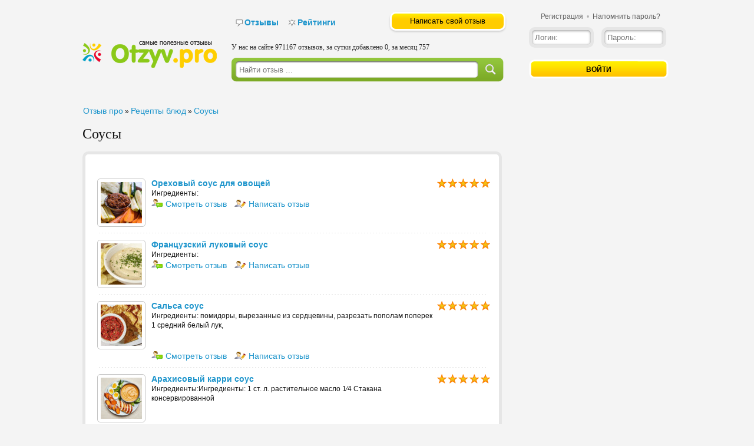

--- FILE ---
content_type: text/html; charset=UTF-8
request_url: https://otzyv.pro/category/sousy/
body_size: 6253
content:
<!--cat--><!DOCTYPE html>
<html lang="ru-RU">

<head>
	<!-- Global site tag (gtag.js) - Google Analytics -->
	<script async src="https://www.googletagmanager.com/gtag/js?id=UA-15421293-7"></script>
	<script>
		window.dataLayer = window.dataLayer || [];
		function gtag() { dataLayer.push(arguments); }
		gtag('js', new Date());

		gtag('config', 'UA-15421293-7');
	</script>


	<!--<meta http-equiv="expires" content="Sun, 21 Jun 2015 07:00:00 GMT">-->
	<!-- Yandex.RTB -->
	<script src="https://cdn.adfinity.pro/code/otzyv.pro/adfinity.js" charset="utf-8" async></script>



	<meta http-equiv="Content-Type" content="text/html; charset=utf-8" />
<title>Соусы &raquo; Отзыв ПРО - реальные отзывы! Оставь свой отзыв!</title>
<meta name="description" content="отзывы - На нашем сайте Отзывы про публикуются за вознаграждение отзывы владельцев и покупателей различных товаров и услуг. У нас можно оставить отзыв за деньги." />

<meta property="og:title" content="Соусы &raquo; Отзыв ПРО - реальные отзывы! Оставь свой отзыв!">
<meta property="og:description" content="отзывы - На нашем сайте Отзывы про публикуются за вознаграждение отзывы владельцев и покупателей различных товаров и услуг. У нас можно оставить отзыв за деньги.">
<meta property="og:type" content="website">
<meta property="og:url" content="http://otzyv.pro/category/sousy/"> 
<meta property="og:image" content="">
<meta property="og:site_name" content="otzyv.pro">
<meta property="og:locale" content="ru_RU">

<link rel="search" type="application/opensearchdescription+xml" href="https://otzyv.pro/engine/opensearch.php" title="Отзыв ПРО - реальные отзывы! Оставь свой отзыв!" />
<script type="application/ld+json">{"@context":"https://schema.org","@type":"BreadcrumbList","itemListElement":[{"@type":"ListItem","position":1,"name":"Отзыв про","item":"https://otzyv.pro/"},{"@type":"ListItem","position":2,"name":"Рецепты блюд","item":"https://otzyv.pro/category/recept/"},{"@type":"ListItem","position":3,"name":"Соусы","item":"https://otzyv.pro/category/sousy/"}]}</script>

<script type="text/javascript" src="/engine/classes/js/jquery.js"></script>
<script type="text/javascript" src="/engine/classes/js/dle_js.js"></script>
<script type="text/javascript" async src="https://ajax.googleapis.com/ajax/libs/webfont/1/webfont.js"></script>
<link rel="stylesheet" type="text/css" href="/engine/editor/css/default.css">
<link rel="stylesheet" type="text/css" href="/templates/otzyvy/css/style.css">

	
	<!-- CSS -->

	<!--  <script type="text/javascript" src="/engine/classes/js/jquery.lwtCountdown-1.0.js"></script> -->
	<link href="/templates/otzyvy/images/favicon.ico" type="image/x-icon" rel="shortcut icon" />

	
	<meta name=viewport content="width=device-width, initial-scale=1">
	

</head>

<body
	class=" noselect">
	<noscript>
		<div style="text-align:center;color:red">Внимание! В Вашем браузере отключена поддержка JavaScript! Для
			корректной
			работы Вам необходимо включить поддержку JavaScript.<br><br></div>
	</noscript>
	<div id="wrapper">
		<!-- [Header] -->
		<iframe class="relap-runtime-iframe" style="position:absolute;top:-9999px;left:-9999px;visibility:hidden;"
			srcdoc="<script src='https://relap.io/v7/relap.js' data-relap-token='lKzV68dDbpNubWht'></script>"></iframe>
		<header>
			<div id="wrapper_header">
				<div class="head_logo">
					
					
					<a href="/" title="Отзывы про"><img src="/templates/otzyvy/images/logo.png" alt="Реальные отзывы" /></a>
					
				</div>
				<div class="head_cen">
					<div class="nav_top">
						<a href="/category/" title="" class="icon otz"><b>Отзывы</b></a>
						<a href="/ratings.html" title="Рейтинги" class="icon rat"><b>Рейтинги</b></a>
						<!--<a href="/konkursy.html" title="" class="icon eve">Конкурсы</a>
          <a href="#" title="" class="icon map">Карта</a>-->
						<div class="nav_top_right_btn"><a onclick="location.href = '/addnews/search/'"
								title="Оставить отзыв" class="btn-yellow">Написать свой отзыв</a></div>
						<div style="font-family: Tahoma;color: #2f2f2f;margin: 25px 0 -25px 0;font-size: 12px;">
							У нас на сайте 971167 отзывов, за сутки добавлено 0, за месяц 757
</div>
						<div class="clear"></div>
					</div>
					<div class="search-box">
						<form action="/" name="searchform" method="post">
							<input type="hidden" name="do" value="search" />
							<input type="hidden" name="subaction" value="search" />
							<div class="textstory">
								<input type="text" name="story" id="story" placeholder="Найти отзыв ..." />
							</div>
							<button type="submit"></button>
							<div class="clear"></div>
						</form>
					</div>
				</div>
				<div class="head_right">
					<div class="control-panel">


	<div class="linklogin">
		<a href="/registration/" class="registration" >Регистрация</a>&nbsp; &bull; &nbsp;<a href="/lostpassword/" class="lostpassword" >Напомнить пароль?</a>
	</div>
	<div class="loginform">
		<form method="post" action="https://otzyv.pro/?retlink=/category/sousy/">
			<input type="text" name="login_name" id="login_name" placeholder="Логин:"/>
			<input type="password" name="login_password" id="login_password" placeholder="Пароль:"/>
			<div class="actions clearfix">
				<button onclick="submit();" type="submit" title="Войти"><strong>Войти</strong></button>
			</div>
			<input name="login" type="hidden" id="login" value="submit" />
		</form>
	</div>	

</div>

				</div>
				<div class="clear"></div>
			</div>




		</header>

		
			
			<div id="wrapper_body">
				
				
				<div class="breadcrumbs" style='margin-left:1px;position:relative'><div id="dle-speedbar" style="display: inline">
    <span itemprop="publisher" itemscope itemtype="http://schema.org/Organization">
        <a href="https://otzyv.pro/" itemprop="name">Отзыв про</a>
        <span itemprop="logo" itemscope itemtype="https://schema.org/ImageObject" style="display: none;">
            <img class="itemprops" itemprop="url image" src="/templates/otzyvy/images/logo.png" alt="Отзывы - главная"/>
        </span>
    </span> &raquo; <div><a href="https://otzyv.pro/category/recept/">Рецепты блюд</a></div> &raquo; <div><a href="https://otzyv.pro/category/sousy/">Соусы</a></div></div></div>
<!-- sponsor_title -->
<!-- <div style="position:absolute">sponsor_category</div> -->
<h1 class='category_title' style='margin-left:0px'>Соусы</h1>

<script>

	function sponsorClick() {	
			var sponsor_url = ""; 
			if (sponsor_url.length > 2) {
				redirect(sponsor_url);
				return;
			}
	}

	function redirect(url) {
		window.open(url, "_blank");
		//window.location.href = url;
	}
			
			
</script>
				
				<div class="sort_cat"></div>
				<div
					class="wrapbody showshort">
					
					
					

					
					<!-- [Main] -->
					
					<div id='dle-content'><article class="shortstory" id="shortstory_761388">
  <div class="image_left"><img src="/attachment/?src=/uploads/posts/2019-12/1575550975_posts_761388.jpg&amp;w=70&amp;h=70&amp;q=90&amp;zc=1" alt=""/></div>
  <div class="block_right_con">
    <div class="block_left">
      <div class="title_short"><a href="https://otzyv.pro/reviews/otzyvy-orehovyy-sous-dlya-ovoschey-378440.html" title="">Ореховый соус для овощей</a></div>
			
			<div id="news-id-761388" style="display:inline;">Ингредиенты:<br style="box-sizing: border-box; color: rgb(56, 56, 56); font-family: Tahoma,</div>
      <div class="con_short">
      </div>
      <div class="foot_con">
        <a href="https://otzyv.pro/reviews/otzyvy-orehovyy-sous-dlya-ovoschey-378440.html" title=""><img src="/templates/otzyvy/images/icon_short_1.png" alt="" class="footimg1"/> Смотреть отзыв</a>
        <a href="/addreview/761388/"  title="" style="padding-right: 10px;"><img src="/templates/otzyvy/images/icon_short_2.png" alt=""/> Написать отзыв</a>
      </div>
    </div>
    <div class="block_right">
      
      <div class="rating"><div class="star_outer_y"><div class="star_inner_y" style="width: 90px"></div></div></div>
    </div>
    <div class="clear"></div>
  </div>
  <div class="clear"></div>
</article>
<article class="shortstory" id="shortstory_760151">
  <div class="image_left"><img src="/attachment/?src=/uploads/posts/2019-11/1574348075_posts_760151.jpg&amp;w=70&amp;h=70&amp;q=90&amp;zc=1" alt=""/></div>
  <div class="block_right_con">
    <div class="block_left">
      <div class="title_short"><a href="https://otzyv.pro/category/sousy/760151-francuzskiy-lukovyy-sous.html" title="">Французский луковый соус</a></div>
			
			<div id="news-id-760151" style="display:inline;">Ингредиенты:<br style="box-sizing: border-box; color: rgb(56, 56, 56); font-family: Tahoma,</div>
      <div class="con_short">
      </div>
      <div class="foot_con">
        <a href="https://otzyv.pro/category/sousy/760151-francuzskiy-lukovyy-sous.html" title=""><img src="/templates/otzyvy/images/icon_short_1.png" alt="" class="footimg1"/> Смотреть отзыв</a>
        <a href="/addreview/760151/"  title="" style="padding-right: 10px;"><img src="/templates/otzyvy/images/icon_short_2.png" alt=""/> Написать отзыв</a>
      </div>
    </div>
    <div class="block_right">
      
      <div class="rating"><div class="star_outer_y"><div class="star_inner_y" style="width: 90px"></div></div></div>
    </div>
    <div class="clear"></div>
  </div>
  <div class="clear"></div>
</article>
<article class="shortstory" id="shortstory_758856">
  <div class="image_left"><img src="/attachment/?src=/uploads/posts/2019-11/1573145382_posts_758856.jpg&amp;w=70&amp;h=70&amp;q=90&amp;zc=1" alt=""/></div>
  <div class="block_right_con">
    <div class="block_left">
      <div class="title_short"><a href="https://otzyv.pro/reviews/otzyvy-salsa-sous-375065.html" title="">Сальса соус</a></div>
			
			<div id="news-id-758856" style="display:inline;">Ингредиенты:  помидоры, вырезанные из сердцевины, разрезать пополам поперек  1 средний белый лук,</div>
      <div class="con_short">
      </div>
      <div class="foot_con">
        <a href="https://otzyv.pro/reviews/otzyvy-salsa-sous-375065.html" title=""><img src="/templates/otzyvy/images/icon_short_1.png" alt="" class="footimg1"/> Смотреть отзыв</a>
        <a href="/addreview/758856/"  title="" style="padding-right: 10px;"><img src="/templates/otzyvy/images/icon_short_2.png" alt=""/> Написать отзыв</a>
      </div>
    </div>
    <div class="block_right">
      
      <div class="rating"><div class="star_outer_y"><div class="star_inner_y" style="width: 90px"></div></div></div>
    </div>
    <div class="clear"></div>
  </div>
  <div class="clear"></div>
</article>
<article class="shortstory" id="shortstory_757663">
  <div class="image_left"><img src="/attachment/?src=/uploads/posts/2019-10/1572014046_posts_757663.jpg&amp;w=70&amp;h=70&amp;q=90&amp;zc=1" alt=""/></div>
  <div class="block_right_con">
    <div class="block_left">
      <div class="title_short"><a href="https://otzyv.pro/reviews/otzyvy-arahisovyy-karri-sous-373399.html" title="">Арахисовый карри соус</a></div>
			
			<div id="news-id-757663" style="display:inline;">Ингредиенты:Ингредиенты:       1 ст. л. растительное масло 1&#8260;4 Стакана консервированной</div>
      <div class="con_short">
      </div>
      <div class="foot_con">
        <a href="https://otzyv.pro/reviews/otzyvy-arahisovyy-karri-sous-373399.html" title=""><img src="/templates/otzyvy/images/icon_short_1.png" alt="" class="footimg1"/> Смотреть отзыв</a>
        <a href="/addreview/757663/"  title="" style="padding-right: 10px;"><img src="/templates/otzyvy/images/icon_short_2.png" alt=""/> Написать отзыв</a>
      </div>
    </div>
    <div class="block_right">
      
      <div class="rating"><div class="star_outer_y"><div class="star_inner_y" style="width: 90px"></div></div></div>
    </div>
    <div class="clear"></div>
  </div>
  <div class="clear"></div>
</article>
<article class="shortstory" id="shortstory_757372">
  <div class="image_left"><img src="/attachment/?src=/uploads/posts/2019-10/1571760427_posts_757372.jpg&amp;w=70&amp;h=70&amp;q=90&amp;zc=1" alt=""/></div>
  <div class="block_right_con">
    <div class="block_left">
      <div class="title_short"><a href="https://otzyv.pro/reviews/otzyvy-neobychnyy-klyukvennyy-sous-373007.html" title="">Необычный клюквенный соус</a></div>
			
			<div id="news-id-757372" style="display:inline;">Ингредиенты:  Антипригарный спрей для растительного масла  1 ст. л. плюс 1 1?2 ч. л.</div>
      <div class="con_short">
      </div>
      <div class="foot_con">
        <a href="https://otzyv.pro/reviews/otzyvy-neobychnyy-klyukvennyy-sous-373007.html" title=""><img src="/templates/otzyvy/images/icon_short_1.png" alt="" class="footimg1"/> Смотреть отзыв</a>
        <a href="/addreview/757372/"  title="" style="padding-right: 10px;"><img src="/templates/otzyvy/images/icon_short_2.png" alt=""/> Написать отзыв</a>
      </div>
    </div>
    <div class="block_right">
      
      <div class="rating"><div class="star_outer_y"><div class="star_inner_y" style="width: 90px"></div></div></div>
    </div>
    <div class="clear"></div>
  </div>
  <div class="clear"></div>
</article>
<article class="shortstory" id="shortstory_757362">
  <div class="image_left"><img src="/attachment/?src=/uploads/posts/2019-10/1571748752_posts_757362.jpg&amp;w=70&amp;h=70&amp;q=90&amp;zc=1" alt=""/></div>
  <div class="block_right_con">
    <div class="block_left">
      <div class="title_short"><a href="https://otzyv.pro/reviews/otzyvy-podlivka-klass-372990.html" title="">Подливка класс</a></div>
			
			<div id="news-id-757362" style="display:inline;">Ингредиенты: 1 кг. индейки или куриных крылышек, бляшки и барабаны отделенные друг от друга  4 ст.</div>
      <div class="con_short">
      </div>
      <div class="foot_con">
        <a href="https://otzyv.pro/reviews/otzyvy-podlivka-klass-372990.html" title=""><img src="/templates/otzyvy/images/icon_short_1.png" alt="" class="footimg1"/> Смотреть отзыв</a>
        <a href="/addreview/757362/"  title="" style="padding-right: 10px;"><img src="/templates/otzyvy/images/icon_short_2.png" alt=""/> Написать отзыв</a>
      </div>
    </div>
    <div class="block_right">
      
      <div class="rating"><div class="star_outer_y"><div class="star_inner_y" style="width: 90px"></div></div></div>
    </div>
    <div class="clear"></div>
  </div>
  <div class="clear"></div>
</article>
<article class="shortstory" id="shortstory_756239">
  <div class="image_left"><img src="/attachment/?src=/uploads/posts/2019-10/1570720432_posts_756239.jpg&amp;w=70&amp;h=70&amp;q=90&amp;zc=1" alt=""/></div>
  <div class="block_right_con">
    <div class="block_left">
      <div class="title_short"><a href="https://otzyv.pro/reviews/otzyvy-minimalistskiy-sous-barbekyu-371634.html" title="">Минималистский соус барбекю</a></div>
			
			<div id="news-id-756239" style="display:inline;">Ингредиенты:1 щедро наваленная столовая ложка кетчупа1 ст. л. патоки1 ст. л. яблочного уксуса1</div>
      <div class="con_short">
      </div>
      <div class="foot_con">
        <a href="https://otzyv.pro/reviews/otzyvy-minimalistskiy-sous-barbekyu-371634.html" title=""><img src="/templates/otzyvy/images/icon_short_1.png" alt="" class="footimg1"/> Смотреть отзыв</a>
        <a href="/addreview/756239/"  title="" style="padding-right: 10px;"><img src="/templates/otzyvy/images/icon_short_2.png" alt=""/> Написать отзыв</a>
      </div>
    </div>
    <div class="block_right">
      
      <div class="rating"><div class="star_outer_y"><div class="star_inner_y" style="width: 90px"></div></div></div>
    </div>
    <div class="clear"></div>
  </div>
  <div class="clear"></div>
</article>
<article class="shortstory" id="shortstory_751599">
  <div class="image_left"><img src="/attachment/?src=/uploads/posts/2019-08/1566384796_posts_751599.jpg&amp;w=70&amp;h=70&amp;q=90&amp;zc=1" alt=""/></div>
  <div class="block_right_con">
    <div class="block_left">
      <div class="title_short"><a href="https://otzyv.pro/reviews/otzyvy-matbuha-365765.html" title="">Матбуха</a></div>
			
			<div id="news-id-751599" style="display:inline;">Матбуха.Лето - это прекрасное время, когда наконец-то мы можем полакомиться свежими фруктами и</div>
      <div class="con_short">
      </div>
      <div class="foot_con">
        <a href="https://otzyv.pro/reviews/otzyvy-matbuha-365765.html" title=""><img src="/templates/otzyvy/images/icon_short_1.png" alt="" class="footimg1"/> Смотреть отзыв</a>
        <a href="/addreview/751599/"  title="" style="padding-right: 10px;"><img src="/templates/otzyvy/images/icon_short_2.png" alt=""/> Написать отзыв</a>
      </div>
    </div>
    <div class="block_right">
      
      <div class="rating"><div class="star_outer_y"><div class="star_inner_y" style="width: 90px"></div></div></div>
    </div>
    <div class="clear"></div>
  </div>
  <div class="clear"></div>
</article>
<article class="shortstory" id="shortstory_720548">
  <div class="image_left"><img src="/attachment/?src=/uploads/posts/2019-02/1550651776_posts_720548.jpg&amp;w=70&amp;h=70&amp;q=90&amp;zc=1" alt=""/></div>
  <div class="block_right_con">
    <div class="block_left">
      <div class="title_short"><a href="https://otzyv.pro/reviews/otzyvy-krem-klassicheskiy-s-tvorogom-zakon-buterbroda-otzyvy-339559.html" title="">Крем классический с творогом закон бутерброда отзывы</a></div>
			
			<div id="news-id-720548" style="display:inline;">Привет всем пишущим и читающим на Отзыв. Про. Делюсь своими любимыми рецептами приготовления</div>
      <div class="con_short">
      </div>
      <div class="foot_con">
        <a href="https://otzyv.pro/reviews/otzyvy-krem-klassicheskiy-s-tvorogom-zakon-buterbroda-otzyvy-339559.html" title=""><img src="/templates/otzyvy/images/icon_short_1.png" alt="" class="footimg1"/> Смотреть отзыв</a>
        <a href="/addreview/720548/"  title="" style="padding-right: 10px;"><img src="/templates/otzyvy/images/icon_short_2.png" alt=""/> Написать отзыв</a>
      </div>
    </div>
    <div class="block_right">
      
      <div class="rating"><div class="star_outer_y"><div class="star_inner_y" style="width: 90px"></div></div></div>
    </div>
    <div class="clear"></div>
  </div>
  <div class="clear"></div>
</article>
<article class="shortstory" id="shortstory_698921">
  <div class="image_left"><img src="/attachment/?src=/uploads/posts/2018-10/1538570611_posts_698921.jpg&amp;w=70&amp;h=70&amp;q=90&amp;zc=1" alt=""/></div>
  <div class="block_right_con">
    <div class="block_left">
      <div class="title_short"><a href="https://otzyv.pro/reviews/otzyvy-zapravki-i-sousy-302516.html" title="">Заправки и соусы</a></div>
			
			<div id="news-id-698921" style="display:inline;">Считаю, что вкус салату делает соус, люблю экспериментировать с ними. Привожу мои самые любимые</div>
      <div class="con_short">
      </div>
      <div class="foot_con">
        <a href="https://otzyv.pro/reviews/otzyvy-zapravki-i-sousy-302516.html" title=""><img src="/templates/otzyvy/images/icon_short_1.png" alt="" class="footimg1"/> Смотреть отзыв</a>
        <a href="/addreview/698921/"  title="" style="padding-right: 10px;"><img src="/templates/otzyvy/images/icon_short_2.png" alt=""/> Написать отзыв</a>
      </div>
    </div>
    <div class="block_right">
      
      <div class="rating"><div class="star_outer_y"><div class="star_inner_y" style="width: 90px"></div></div></div>
    </div>
    <div class="clear"></div>
  </div>
  <div class="clear"></div>
</article>
</div>
					

					

					
					<div class="pagination-wrapper">
	<div class="prev-link"><span>&larr; Назад</span></div>
	<div class="pagination"><span>1</span> <a href="https://otzyv.pro/category/sousy/page/2/">2</a> <a href="https://otzyv.pro/category/sousy/page/3/">3</a> <a href="https://otzyv.pro/category/sousy/page/4/">4</a> <a href="https://otzyv.pro/category/sousy/page/5/">5</a> <a href="https://otzyv.pro/category/sousy/page/6/">6</a> <a href="https://otzyv.pro/category/sousy/page/7/">7</a> <a href="https://otzyv.pro/category/sousy/page/8/">8</a> <a href="https://otzyv.pro/category/sousy/page/9/">9</a> <a href="https://otzyv.pro/category/sousy/page/10/">10</a> <span class="nav_ext">...</span> <a href="https://otzyv.pro/category/sousy/page/14/">14</a></div>
	<div class="next-link"><a href="https://otzyv.pro/category/sousy/page/2/">Вперед &rarr;</a></div>
</div>
					
				</div>
				
				<div class="sidebar">
					










<div class="top_comm">
  <div style="float:left;width: 300px;margin-left: -30px;/*margin-top:-576px*/">
    <div class='adfinity_block_5149' style='margin: 0 auto;'></div>
  </div>
</div>


				</div>
				




				

				<div class="clear"></div>
				
				
				
				
				

				

				<!-- [Footer] -->
				<footer>
					<div id="wrapper_footer">
						<!--   <div class="footer_line"></div>  -->
						<div class="footer_box">
							<div class="foot_left">
								<div class="f_info">&copy; otzyv.pro — инновационный сайт отзывов</div>
								<div class="f_nav">
									<!--<a href="#" title="">О сайте</a>&nbsp;|&nbsp;-->
									<a href="/rules.html" title="Честные отзывы">Правила сайта</a>&nbsp;|&nbsp;
									<a href="/kak-razmestit-i-oformit-otzyv.html" title="Оставить отзыв">Как написать
										отзыв</a>&nbsp;|&nbsp;
									<!--<a href="#" title="">Реклама</a>&nbsp;|&nbsp;-->
									<a href="/feedback/" title="">Контакты</a>&nbsp;|&nbsp;
									<a href="/sitemap/" title="">Карта сайта</a><br />&nbsp;|&nbsp;
									<a href="/politika.html" title="">Политика обработки персональных
										данных</a>&nbsp;|&nbsp;
									<a href="/advertising" title="">Реклама на сайте</a>&nbsp;|&nbsp;
									<a href="/partners.html" title=""><img
											src="/templates/otzyvy/images/favicon.png"></a>
								</div>
							</div>
							<div class="foot_con">
								Использование материалов сайта запрещается <br />
								без письменного согласия администрации
							</div>
							
							
							<!--LiveInternet counter-->
							<script type="text/javascript">
										  document.write("<a href='/' " +
											  "target=_blank><img src='//counter.yadro.ru/hit?t44.1;r" +
											  escape(document.referrer) + ((typeof (screen) == "undefined") ? "" :
												  ";s" + screen.width + "*" + screen.height + "*" + (screen.colorDepth ?
													  screen.colorDepth : screen.pixelDepth)) + ";u" + escape(document.URL) +
											  ";" + Math.random() +
											  "' alt='otzyv.pro' title='otzyv.pro' " +
											  "border='0' width='31' height='31'><\/a>")
							</script><!--/LiveInternet-->
							




							<div class="foot_right"></div>
							<div class="clear"></div>
						</div>


					</div>
				</footer>

			</div>
		</div>
		<div id="dialog"></div>
		<!-- Yandex.Metrika counter -->
		<script type="text/javascript">
					(function (m, e, t, r, i, k, a) {
						m[i] = m[i] || function () { (m[i].a = m[i].a || []).push(arguments) };
						m[i].l = 1 * new Date();
						for (var j = 0; j < document.scripts.length; j++) { if (document.scripts[j].src === r) { return; } }
						k = e.createElement(t), a = e.getElementsByTagName(t)[0], k.async = 1, k.src = r, a.parentNode.insertBefore(k, a)
					})
					(window, document, "script", "https://mc.yandex.ru/metrika/tag.js", "ym");

			ym(22109707, "init", {
				clickmap: true,
				trackLinks: true,
				accurateTrackBounce: true,
				webvisor: true
			});
		</script>
		<noscript>
			<div><img src="https://mc.yandex.ru/watch/22109707" style="position:absolute; left:-9999px;" alt="" /></div>
		</noscript>
		<!-- /Yandex.Metrika counter -->
		<script>
			(function (i, s, o, g, r, a, m) {
				i['GoogleAnalyticsObject'] = r; i[r] = i[r] || function () {
					(i[r].q = i[r].q || []).push(arguments)
				}, i[r].l = 1 * new Date(); a = s.createElement(o),
					m = s.getElementsByTagName(o)[0]; a.async = 1; a.src = g; m.parentNode.insertBefore(a, m)
			})(window, document, 'script', '//www.google-analytics.com/analytics.js', 'ga');

			ga('create', 'UA-15421293-2', 'otzyv.pro');
			ga('send', 'pageview');

		</script>
		

		
		<script type="text/javascript" async src="/hidelink.js"></script>
		
</body>

</html>

--- FILE ---
content_type: application/javascript
request_url: https://otzyv.pro/hidelink.js
body_size: 649
content:
$('.btn_site_organiz2').replaceWith(function(){return'<a class="btn_site_organiz" href="'+$(this).data('link')+'" target="_blank" >'+$(this).html()+'</a>';});
$('.footer_organiz_block_btn2').replaceWith(function(){return'<a class="footer_organiz_block_btn" href="'+$(this).data('link')+'" target="_blank" >'+$(this).html()+'</a>';});
$('.btn_site_organiz_sidebar2').replaceWith(function(){return'<a class="btn_site_organiz_sidebar" href="'+$(this).data('link')+'" target="_blank" >'+$(this).html()+'</a>';});
$('.boomba').replaceWith(function(){return'<a href="'+$(this).data('link')+'" target="_blank"  class="redlink">'+$(this).html()+'</a>';});

